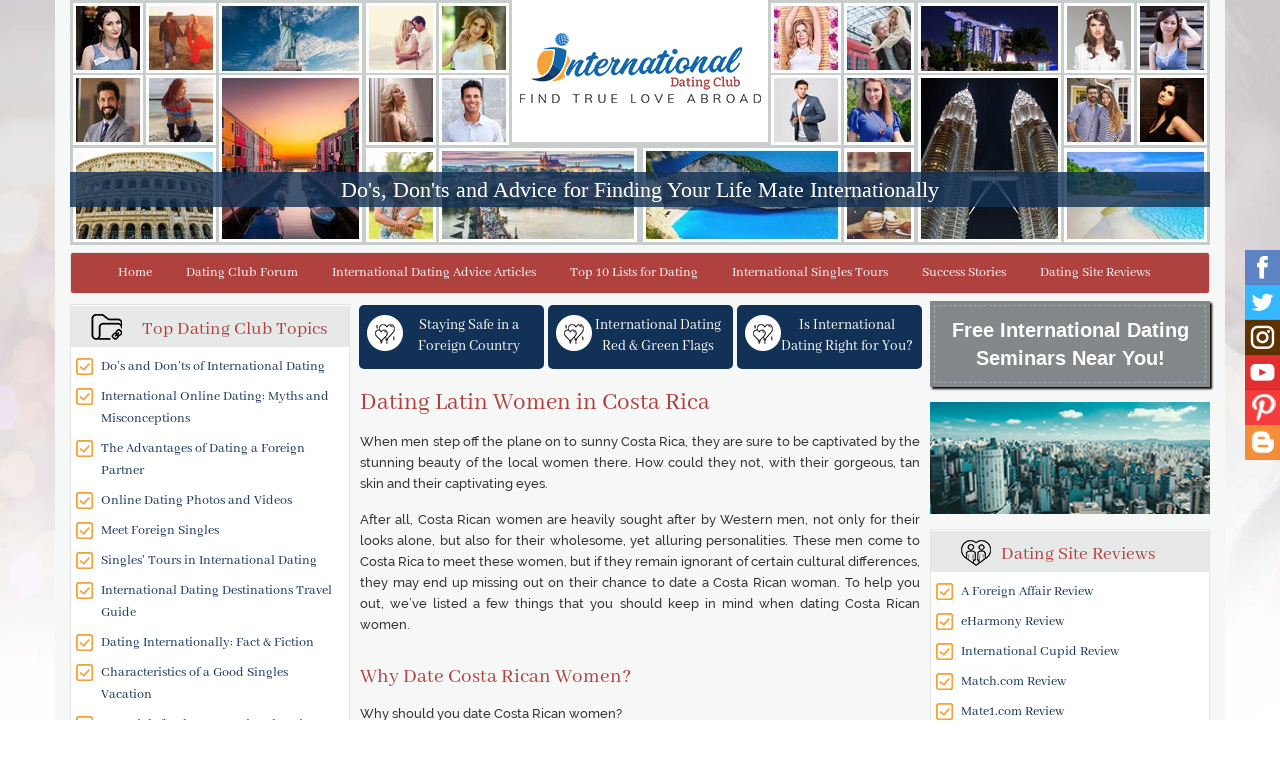

--- FILE ---
content_type: text/html
request_url: https://internationaldatingclub.com/dating-101-by-country/dating-latin-women-in-costa-rica.html
body_size: 8407
content:
<!DOCTYPE html>
<html lang="en">
  <head>
    <meta charset="utf-8">
    <meta name="viewport" content="width=device-width, initial-scale=1, shrink-to-fit=no">
    <meta name="robot" content="index, follow">
    <meta http-equiv="Content-Language" content="en" />
    <title>Dating 101 |Dating Latin Women in Costa Rica</title>
    <meta name="description" content="Dating women in Costa Rica can be both wild and confusing. Here are some tips to keep in mind when dating a Costa Rican woman.">
    <meta name="keywords" content="dating women in Costa Rica, dating women, international dating, dating Latin women, dating Ticas, Costa Rican women, foreign dating, Latin women, tips for dating">
    <meta name="author" content="International Dating Club">
    
          <link rel="shortcut icon" href="/favicon.ico" type="image/x-icon" />
    <link rel="stylesheet" href="/ssi/style.css" />
    <link rel="stylesheet" href="/ssi/profile-styles.css" />
    <link rel="stylesheet" href="/ssi/review-styles.css" />

    <script defer src="/jscripts/lp_track.min.js" async></script>

    <!-- Global site tag (gtag.js) - Google Analytics -->
    <script async src="https://www.googletagmanager.com/gtag/js?id=UA-109136063-1"></script>
    <script>
      window.dataLayer = window.dataLayer || [];
      function gtag(){dataLayer.push(arguments);}
      gtag('js', new Date());

      gtag('config', 'UA-109136063-1');
    </script>

    <!-- Google tag (gtag.js) GA4 -->
    <script async src="https://www.googletagmanager.com/gtag/js?id=G-49QJ2P91KN"></script>
    <script>
      window.dataLayer = window.dataLayer || [];
      function gtag(){dataLayer.push(arguments);}
      gtag('js', new Date());

      gtag('config', 'G-49QJ2P91KN');
    </script>


  </head>
  
  <body>
   
    <div class="container content-bg">

<!-- Start Header Area -->
      <header>
        <div class="container header-area">
          <div class="row">
            <div class="logo"> 
              <a href="http://www.internationaldatingclub.com"><img src="/img/international-dating-club-logo.jpg" border="0" alt="International Dating Club | Logo" class="img-responsive center-block" /></a>
            </div>
          </div>
          <!-- Start header caption -->
          <div class="row">
            <div class="header-caption">
              <p>Do's, Don'ts and Advice for Finding Your Life Mate Internationally</p>
            </div>
          </div><!-- End Header Caption -->
        </div>

        <!-- Start Navigation Area -->
        <div class="container main-nav">

          <!-- Static navbar -->
            <nav class="navbar navbar-default">
              <div class="container-fluid">
                <div class="navbar-header">
                  <button type="button" class="navbar-toggle collapsed" data-toggle="collapse" data-target="#navbar" aria-expanded="false" aria-controls="navbar">
                    <span class="sr-only">Toggle navigation</span>
                    <span class="icon-bar"></span>
                    <span class="icon-bar"></span>
                    <span class="icon-bar"></span>
                  </button>
                </div>
                <div id="navbar" class="navbar-collapse collapse">
                  <ul class="nav navbar-nav">
                    <li><a href="/">Home</a></li>
                    <li><a href="http://forum.internationaldatingclub.com/" target="_blank">Dating Club Forum</a></li>
                    <li><a href="/international-dating-advice-articles">International Dating Advice Articles</a></li>
                    <li><a href="/top-10-lists-for-dating">Top 10 Lists for Dating</a></li>
                    <li><a href="/international-singles-tours.html">International Singles Tours</a></li>
                    <li><a href="/success-stories.html">Success Stories</a></li>
                    <li><a href="/dating-site-reviews">Dating Site Reviews</a></li>
                  </ul>
                </div><!--/.nav-collapse -->
              </div><!--/.container-fluid -->
            </nav>
        </div><!-- End Navigation Area -->

        <!-- Start Header Social Media -->
        <div class="header-social-media">
          <ul>
          <li><a href="https://www.facebook.com/International-Dating-Club-131967620770839/" target="_blank"><img src="/img/international-dating-club-header-fb-icon.jpg" alt="International Dating Club | Facebook Page" /> Facebook</a></li>
          <li><a href="https://twitter.com/intldatingclub1/" target="_blank"><img src="/img/international-dating-club-header-twitter-icon.jpg" alt="International Dating Club | Twitter Page" /> Twitter</a></li>
          <li><a href="https://www.instagram.com/internationaldatingclub/" target="_blank"><img src="/img/international-dating-club-header-instagram-icon.jpg" alt="International Dating Club | Instagram Page" /> Instagram</a></li>
          <li><a href="https://www.youtube.com/channel/UCHKj6VGpqmrTz6cOY0IS15g" target="_blank"><img src="/img/international-dating-club-header-youtube-icon.jpg" alt="International Dating Club | Youtube Page" /> Youtube</a></li>
          <li><a href="https://co.pinterest.com/internationaldatingclub/" target="_blank"><img src="/img/international-dating-club-header-pinterest-icon.png" alt="International Dating Club | Pinterest Page"> Pinterest</a></li>
          <li><a href="http://internationaldatingclub.blogspot.com/" target="_blank"><img src="/img/international-dating-club-header-blogspot.jpg" alt="International Dating Club | Blogspot Page"> Blogspot</a></li>
          </ul>
        </div><!-- End header social media -->

      </header>
      <!-- End Header Area -->

      <!-- Start Main Content Area -->
      <div class="container main-content-area">
        <div class="row wrapper">
          <div class="col-lg-3 col-md-3 side-left">
            
            <!-- Start Left Sidebar1 -->
            <div class="left-sidebar">
              <h3>Top Dating Club Topics</h3>

              <ul>
                      <li><a href="/top-dating-club-topics/foreign-dating-101-dos-and-donts.html">Do’s and Don’ts of International Dating</a></li>
                      <li><a href="/top-dating-club-topics/misconceptions-international-online-dating.html">International Online Dating: Myths and Misconceptions</a></li>
                      <li><a href="/top-dating-club-topics/advantages-dating-foreign-partner.html">The Advantages of Dating a Foreign Partner</a></li>
                      <li><a href="/top-dating-club-topics/photo-videos.html">Online Dating Photos and Videos</a></li>
                      <li><a href="/top-dating-club-topics/personals.html">Meet Foreign Singles</a></li>
                      <li><a href="/top-dating-club-topics/singles-tours.html">Singles' Tours in International Dating</a></li>
                      <li><a href="/top-dating-club-topics/top-dating-club-topics-travel-guide.html">International Dating Destinations Travel Guide</a></li>
                      <li><a href="/top-dating-club-topics/dating-internationally-fact-and-fiction.html">Dating Internationally: Fact &amp; Fiction</a></li>
                      <li><a href="/top-dating-club-topics/characteristics-of-a-good-singles-vacation.html">Characteristics of a Good Singles Vacation</a></li>
                      <li><a href="/top-dating-club-topics/essentials-for-the-international-dating-traveler.html">Essentials for the International Dating Traveler</a></li>
                      <li><a href="/top-dating-club-topics/how-to-stay-safe-when-traveling-to-a-foreign-country.html">How to Stay Safe When Traveling to A Foreign Country</a></li>
                      <li><a href="/top-dating-club-topics/how-to-act-in-a-foreign-country.html">How To Act in a Foreign Country</a></li>
                      <li><a href="/top-dating-club-topics/your-international-travel-and-dating-budget.html">Your International Travel and Dating Budget</a></li>
                      <li><a href="/top-dating-club-topics/lifestyle-blog.html">Lifestyle Blog with Online Dating Sites Reviews</a></li>
              </ul>
            </div>
            <!-- End Left Sidebar1 -->

            <!-- Start Social Media -->
            <div class="social-media">
              <div class="col-lg-12 col-md-12 text-center">
               <p>Follow us @ : </p>
              </div>
              <div class="col-lg-12 col-md-12 text-center">
                <ul class="list-inline">
                  <li><a target="_blank" href="https://www.facebook.com/International-Dating-Club-131967620770839/"><img src="/img/international-dating-club-fb-icon.jpg" border="0" alt="International Dating Club | Facebook Page" class="img-responsive" /></a></li>
                  <li><a target="_blank" href="https://twitter.com/Interna16008971"><img src="/img/international-dating-club-twitter-icon.jpg" border="0" alt="International Dating Club | Twitter Page" class="img-responsive" /></a></li>
                  <li><a target="_blank" href="https://www.instagram.com/internationaldatingofficial/"><img src="/img/international-dating-club-instagram-icon.jpg" border="0" alt="International Dating Club | Instagram Page" class="img-responsive" /></a></li>
                  <li><a target="_blank" href="https://www.youtube.com/channel/UCHKj6VGpqmrTz6cOY0IS15g"><img src="/img/international-dating-club-youtube-icon.jpg" border="0" alt="International Dating Club | Youtube Page" class="img-responsive" /></a></li>
                  <li><a target="_blank" href="https://co.pinterest.com/internationaldatingclub/"><img src="/img/international-dating-club-pinterest-icon.png" border="0" alt="International Dating Club | Pinterest Page" class="img-responsive" /></a></li>
                  <li><a target="_blank" href="http://internationaldatingclub.blogspot.com/"><img src="/img/international-dating-club-blogspot-icon.jpg" border="0" alt="International Dating Club | Blogspot Page" class="img-responsive" /></a></li>
                </ul>
              </div>
            </div><!-- End Social Media -->

            <!-- Start Left Sidebar2 -->
            <!-- <div class="left-sidebar2 text-center">
              <h3>Date These Women</h3>
              
                <div class="sponsored-content-style">Sponsored Content</div>
                <div align="center">
                  <div class="location-font">From the Ukraine</div>
                  <a href="/brides/profile-346.html">
                  <img src="/brides/photo-346-1.jpg" width="125">
                  </a>
                  <a href="/brides/profile-347.html">
                  <img src="/brides/photo-347-1.jpg" width="125">
                  </a>
                </div>
                <div align="center">
                  <div class="location-font">From Russia</div>
                  <a href="/brides/profile-221.html">
                  <img src="/brides/photo-221-1.jpg" width="125">
                  </a>
                  <a href="/brides/profile-222.html">
                  <img src="/brides/photo-222-1.jpg" width="125">
                  </a>
                </div>
                <div align="center">
                  <div class="location-font">From the Philippines</div>
                  <a href="/brides/profile-631.html">
                  <img src="/brides/photo-631-1.jpg" width="125">
                  </a>
                  <a href="/brides/profile-632.html">
                  <img src="/brides/photo-632-1.jpg" width="125">
                  </a>
                </div>
                <div align="center">
                  <div class="location-font">From Thailand</div>
                  <a href="/brides/profile-621.html">
                  <img src="/brides/photo-621-1.jpg" width="125">
                  </a>
                  <a href="/brides/profile-622.html">
                  <img src="/brides/photo-622-1.jpg" width="125">
                  </a>
                </div>
              
            </div> -->
            <!-- End Left Sidebar2 -->

            <!-- Start Left Sidebar3 -->
            <div class="left-sidebar3">
              <h3>Dating 101 by Country</h3>
              <ul>
                <li><a href="/dating-101-by-country/dating-women-in-ukraine.html">Dating Women in Ukraine</a></li>
                <li><a href="/dating-101-by-country/dating-women-in-russia.html">Dating Women in Russia</a></li>
                <li><a href="/dating-101-by-country/dating-asian-women-in-the-philippines.html">Dating Asian Women in the Philippines</a></li>
                <li><a href="/dating-101-by-country/dating-asian-women-in-china.html">Dating Asian Women in China</a></li>
                <li><a href="/dating-101-by-country/dating-asian-women-in-thailand.html">Dating Asian Women in Thailand</a></li>
                <li><a href="/dating-101-by-country/dating-latin-women-in-colombia.html">Dating Latin Women in Colombia</a></li>
                <li><a href="/dating-101-by-country/dating-latin-women-in-peru.html">Dating Latin Women in Peru</a></li>
                <li><a href="/dating-101-by-country/dating-latin-women-in-costa-rica.html">Dating Latin Women in Costa Rica</a></li>
                <li><a href="/dating-101-by-country/dating-latin-women-in-the-dominican-republic.html">Dating Latin Women in the Dominican Republic</a></li>
             </ul>
            </div>
            <!-- End Left Sidebar3 -->

            <!-- Start Survey Code -->
            <div class="left-survey">
              <script type="text/javascript" src="http://www.easypolls.net/ext/scripts/emPoll.js?c=59be13aee4b0060d7fa8af44"></script><a class="OPP-powered-by" href="http://www.objectplanet.com/opinio/"><div class="undefined">&nbsp;</div></a>
            </div> <!-- End Survey Code -->

          </div>

          <!-- Start of the Content Area -->
          <div class="col-lg-6 col-md-6 page-content">
            
            <!-- Start Content Buttons -->
            <div class="content-btns">
              <div class="cont-btns">
                <a href="/top-dating-club-topics/how-to-stay-safe-when-traveling-to-a-foreign-country.html">Staying Safe in a<span>Foreign Country</span></a>
              </div>
              <div class="cont-btns">
                <a href="/international-dating-red-green-flags.html">International Dating <span>Red &amp; Green Flags</span></a>
              </div>
              <div class="cont-btns">
                <a href="/is-international-dating-right-for-you.html">Is International <span>Dating Right for You?</span></a>
              </div>
            </div>
            
 			
            <!-- End Content Buttons --> 

            <!-- Start Content -->
            <div class="content-area">
              <h1>Dating Latin Women in Costa Rica</h1>

              <p>When men step off the plane on to sunny Costa Rica, they are sure to be captivated by the stunning beauty of the local women there. How could they not, with their gorgeous, tan skin and their captivating eyes.</p>
              
              <p>After all, Costa Rican women are heavily sought after by Western men, not only for their looks alone, but also for their wholesome, yet alluring personalities. These men come to Costa Rica to meet these women, but if they remain ignorant of certain cultural differences, they may end up missing out on their chance to date a Costa Rican woman. To help you out, we’ve listed a few things that you should keep in mind when dating Costa Rican women.</p>

              <h2>Why Date Costa Rican Women?</h2>

              <p>Why should you date Costa Rican women?</p>

              <p>The answer to this lies within the question itself. Costa Rican women are some of the most passionate and loving women you will ever have the good fortune to meet. The perfect combination between sensual and sweet, you will never be left wanting for anything else if you’re with a Costa Rican woman.</p>
              
              <p>Friendly to a fault, they will greet you with a sweet kiss and make you feel as though you are the most important person in the entire world. But tread carefully, these women are shameless flirts, looking to have the time of their lives with the right guy. It is difficult to tell if you have the full attention of a tica as they approach life with a kind of careless joy, looking to be friends and fall in love with everyone they meet.</p>
              
              <p>However, if a Costa Rican woman chooses you to be her partner in life, there is no end to the amount of fun and laughter you will have with her by your side. Never try to anger a Costa Rican woman, because as passionate as they are, once that passion turns to anger, there is no force on earth as fearsome as a wronged tica.</p>
              
              <p>With their fiery personalities and their traffic-stopping looks, Costa Rican women are an eclectic mix of everything you could ever want in a woman. They will constantly push you to be a better version of herself, and will be a perfect friend, lover, and partner for you. </p>

              <h2>General Etiquette When Dating a Costa Rican Woman</h2>

              <p><strong>Don’t assume that just because you’re a gringo, that Costa Rican women will be all over you</strong>. Costa Rican women are very proud, and are not going to be so easily impressed with you just because you’re white and have money. They have been experiencing the comings and goings of <em>gringos</em> in their country for many years now. It’s going to take a lot more than that to impress a <em>tica</em>.</p>

              <p><strong>Costa Rican women are natural flirts, just because she’s being nice to you doesn’t mean she’s interested.</strong> Costa Rican are very friendly by nature, whether friend or stranger, they will never hesitate to take a minute to talk. They also love to smile and laugh a lot, so it’s easy to feel like you’re the most important person in the world when you’re talking to a Costa Rican women. However, don’t get any ideas, because to Costa Rican women, flirting is like second nature to them.</p>

              <p><strong>Don’t be afraid to tell her how wonderful her country is.</strong> Costa Ricans are a proud people, and they have every right to be. From the many activities available to the beautiful sights that the country has to offer, there is no shortage of things to be proud of in the country of Costa Rica.</p>
              
              <p>If you don’t have any ideas of what to do, don’t hesitate to ask your Costa Rican date for some suggestions. They’ll be more than happy to show you the sights and suggest some fun activities you can do while you’re in town. They’ll love to show off their country to you, and they’ll know all the best places to have fun.</p>

              <p><strong>Family is very important to her.</strong> Never assume that a Costa Rican woman will pick you over her family. The old adage, “blood is thicker than water” is very much in play in Costa Rica. Even if she gets in a fight with her family, you must never speak ill of them, and never take sides. No matter what the falling out is, at the end of the day, Costa Rican women will love their families above all else. ,</p>

              <p><strong>Respect Costa Rica’s traditional nature.</strong> Costa Ricans in general are very traditional. This means that even if your Costa Rican date is very liberal and outgoing, at heart, she is still a very traditional woman. She is most likely still living with her parents, and will continue to do so until she is married.</p>

              <p>There are a lot of family events that are to be celebrated, and if you end up getting invited to one, don’t even think about refusing. Being accepted into the family fold of a Costa Rican woman is one of the key steps to winning a tica’s heart.</p>

              <p><strong>Expect your date to be at least half an hour late.</strong> Costa Ricans are very relaxed in nature, and this shows whenever they make plans to meet up and hang out with friends and dates. When making plans with your Costa Rican date, expect her to show up half an hour later than expected.</p>

              <p>If you really need her to come on time, tell her to show up half an hour before the intended time to guarantee that she shows up on time.</p>

              <p><strong>She might say yes when she actually means no.</strong> Because of their flirtatious nature, Costa Rican women tend to attract all types, and this results in a lot of unwanted attention at times. But because of their friendly nature, she cannot say no to this attention.</p> 

              <p>So if you ask a Costa Rican woman out on a date or her number, she will always say yes and give her number, but she might not always follow through. You may end up waiting at the bar for hours, with no sign of your date, or end up with a dead number.</p>

              <p><strong>Costa Rican women love compliments.</strong> Costa Rican women know that they’re gorgeous, and they love being reminded of that fact. It’s very unlike the Western world where complimenting a woman can be taken as an insult or a sign of harassment. Costa Rican women love getting compliments and they love giving compliments in return. </p>

              <h2>Impress Your Costa Rican Date</h2>

              <p><strong>Men make the first move.</strong> Costa Rica is still a male dominated society. This means that when it comes to dates, men are expected to ask the women out. Costa Rica is a land where chivalry is not dead, where men are expected to treat women as best as they can. This includes carrying the women’s heavy items, and walking her on the safe side of the street. </p>
              
              <p>Men are expected to be the pillar of support for the women, so if you’re going to be dating a Costa Rican woman, be prepared to take the lead. This does not mean that Costa Rican women are weak, it just means that they prefer that men to be more manly, and one of the characteristics of a manly man is the ability to take the lead in a situation. Never assume that a Costa Rican woman is weak, in fact, they are some of the proudest and headstrong women you’ll ever meet. </p>

              <p><strong>Physical affection is great, in fact, it’s practically a requirement.</strong> Costa Rican women don’t really believe in material objects as an expression of affection. They believe that actions speak louder than any other form of expression of love.</p> 
              
              <p>Public displays of affection, such as hand holding, kissing in public, and hugging are fairly commonplace in Costa Rica. So if you want to show your girl how much you care about her, don’t be afraid to show it, even in public.</p> 
              
              <p><strong>Love her cooking.</strong> Costa Rica is home to hundreds of local dishes and recipes. If a Costa Rican woman offers to cook for you, as much as possible, never turn down her invitation. Her cooking is a culmination of years of women passing down the family recipes to the next generation. If you insult her cooking, you are insulting her family and the heritage that they have kept alive for years.</p>

              <p><strong>Learn some Spanish.</strong> Learn her language! You cannot expect to woo a woman in her home country without putting in the effort to communicate with her in her mother tongue. You might worry about sounding odd and butchering the accent, but trust me, your Costa Rican girl will love the effort you put in. </p>
              
              <p>Remember what we said about actions speaking louder than any other form of affection in Costa Rica? Nothing says effort like learning her language despite having difficulty with it.</p>
              
              <p>Have you had any experience in dating a Costa Rican woman? What was your experience like? Comment below to share your stories with us, and while you’re at it, take a look at our <a href="/international-dating-advice-articles/">International Dating Advice Articles</a> pages for more articles like this.</p>

            </div>
            <!-- End Content -->





<script type="application/ld+json">
{
  "@context": "https://schema.org/",
  "@type": "BlogPosting",
  "mainEntityOfPage": {
    "@type": "WebPage",
    "@id": "https://internationaldatingclub.com/dating-101-by-country/dating-latin-women-in-costa-rica.html"
  },
  "headline": "Dating Latin Women in Costa Rica",
  "description": "When men step off the plane on to sunny Costa Rica, they are sure to be captivated by the stunning beauty of the local women there. How could they not, with their gorgeous, tan skin and their captivating eyes.  After all, Costa Rican women are heavily sought after by Western men, not only for their looks alone, but also for their wholesome, yet alluring personalities. These men come to Costa Rica to meet these women, but if they remain ignorant of certain cultural differences, they may end up missing out on their chance to date a Costa Rican woman. To help you out, we’ve listed a few things that you should keep in mind when dating Costa Rican women.",
  "author": {
    "@type": "Organization",
    "name": "internationaldatingclub"
  },
  "publisher": {
    "@type": "Organization",
    "name": "internationaldatingclub",
    "logo": {
      "@type": "ImageObject",
      "url": "https://internationaldatingclub.com/img/international-dating-club-logo.jpg"
    }
  }
}
</script>





          
</div>
          <!-- End of the Content Area -->

          
<!-- Start Right Sidebar -->
          <div class="col-lg-3 col-md-3 right-side">
          
          <!-- <div class="right-sidebar3" style="margin-top:-3px; margin-bottom:8px;">
              <div align="center">
                  <p class="sponsored-content-style">Sponsored Content</p>
                  <div class="location-font">Would You Date These Women?</div>
                  <a href="/brides/profile-11.html">
                  <img src="/brides/photo-11-1.jpg" width="125">
                  </a>
                  <a href="/brides/profile-12.html">
                  <img src="/brides/photo-12-1.jpg" width="125">
                  </a>
                </div>
            </div> -->



           

             <div class="footer-seminar">
              <a href="/seminar/seminar.html">Free International Dating Seminars Near You!</a>
            </div>
            
            <div class="right-img">
              <img src="/img/international-dating-club-right-img.jpg" border="0" alt="International Dating Club | Right Image" class="img-responsive" />
            </div>

            <!-- Start Right Sidebar Menu -->
            <div class="right-sidebar">
              <h3>Dating Site Reviews</h3>
              <ul>
                <li><a href="/dating-site-reviews/a-foreign-affair-review.html">A Foreign Affair Review</a></li>
                <li><a href="/dating-site-reviews/eharmony-review.html">eHarmony Review</a></li>
                <li><a href="/dating-site-reviews/international-cupid-review.html">International Cupid Review</a></li>
                <li><a href="/dating-site-reviews/match-review.html">Match.com Review </a></li>
                <li><a href="/dating-site-reviews/mate1-review.html">Mate1.com Review</a></li>
              </ul>
            </div>
            <!-- End Right Sidebar Menu -->

            <!-- Start Right Sidebar Menu2 -->
            <div class="right-sidebar2">
              <h3>Top International Dating Sites</h3>
              <ul>
                <li><a href="/top-10-lists-for-dating/top-10-lists-for-dating-younger-women.html">Top 10 Rules for Dating Younger Women</a></li>
                <li><a href="/top-10-lists-for-dating/top-10-best-online-dating-sites-for-lgbt-singles.html">Top 10 Best Online Dating Sites for LGBT Singles</a></li>
                <li><a href="/top-10-lists-for-dating/top-10-dating-applications.html">Top 10 Dating Applications</a></li>
                <li><a href="/top-10-lists-for-dating/top-10-dating-sites-for-millennials.html">Top 10 Dating Sites for Millennials</a></li>
                <li><a href="/top-10-lists-for-dating/top-10-international-dating-sites-for-singles-above-30.html">Top 10 International Dating Sites for Singles Above 30</a></li>
                <li><a href="/top-10-lists-for-dating/top-10-international-travel-dating-sites.html">Top 10 International Travel Dating Sites</a></li>
                <li><a href="/top-10-lists-for-dating/top-10-international-dating-sites-for-single-parents.html">Top 10 International Dating Sites for Single Parents </a></li>
              </ul>
            </div>
            <!-- End Right Sidebar Menu2-->

            <!-- Start Right Sidebar images -->
            <!-- <div class="right-sidebar3">
              <h3>Date These Women</h3>
              
                <div class="sponsored-content-style">Sponsored Content</div>
                <div align="center">
                  <div class="location-font">From the Ukraine</div>
                  <a href="/brides/profile-350.html">
                  <img src="/brides/photo-350-1.jpg" width="125">
                  </a>
                  <a href="/brides/profile-351.html">
                  <img src="/brides/photo-351-1.jpg" width="125">
                  </a>
                </div>
                <div align="center">
                  <div class="location-font">From China</div>
                  <a href="/brides/profile-1340.html">
                  <img src="/brides/photo-1340-1.jpg" width="125">
                  </a>
                  <a href="/brides/profile-1341.html">
                  <img src="/brides/photo-1341-1.jpg" width="125">
                  </a>
                </div>
                <div align="center">
                  <div class="location-font">From Colombia</div>
                  <a href="/brides/profile-760.html">
                  <img src="/brides/photo-760-1.jpg" width="125">
                  </a>
                  <a href="/brides/profile-920.html">
                  <img src="/brides/photo-920-1.jpg" width="125">
                  </a>
                </div>
                <div align="center">
                  <div class="location-font">From Costa Rica</div>
                  <a href="/brides/profile-700.html">
                  <img src="/brides/photo-700-1.jpg" width="125">
                  </a>
                  <a href="/brides/profile-701.html">
                  <img src="/brides/photo-701-1.jpg" width="125">
                  </a>
                </div>
            </div> -->
            <!-- End Right Sidebar images -->

          </div>
          <!-- End Right Sidebar -->

        </div>
      </div>
      <!-- Main Content Area -->
    
    </div>

    <!-- Start Footer Area -->
    <footer class="container-fluid footer-bg">
      <div class="container footer-content">
        <div class="row">
          <ul class="list-inline">
      			<li><a href="/">Home</a></li>
      			<li><a href="http://forum.internationaldatingclub.com/" target="_blank">Dating Club Forum</a></li>
      			<li><a href="/international-dating-advice-articles/">International Dating Advice Articles</a></li>
      			<li><a href="/top-10-lists-for-dating/">Top 10 Lists for Dating</a></li>
      			<li><a href="/international-singles-tours.html">International Singles Tours</a></li>
            <li><a href="/success-stories.html">Success Stories</a></li>
      			<li><a href="/dating-site-reviews/">Dating Site Reviews</a></li>           
    		  </ul>
          <p>&copy; Copyright - All Right Reserved | <a href="/" class="footer-domain">International Dating Club</a></p>
        </div>
      </div>
    </footer>
    <!--end Footer Area -->




<!-- Organization Schema -->
<script type="application/ld+json">
{
  "@context": "https://schema.org",
  "@type": "Organization",
  "name": "internationaldatingclub",
  "alternateName": "International Dating Club",
  "url": "https://internationaldatingclub.com/",
  "logo": "https://internationaldatingclub.com/img/international-dating-club-logo.jpg",
  "sameAs": [
    "https://www.facebook.com/International-Dating-Club-131967620770839",
    "https://twitter.com/intldatingclub1/",
    "https://www.instagram.com/internationaldatingclub/",
    "https://www.youtube.com/channel/UCHKj6VGpqmrTz6cOY0IS15g",
    "https://www.linkedin.com/company/international-dating-club/"
  ]
}
</script>




  <!-- Structure JavaScript
    ================================================== -->
    <!-- Placed at the end of the document so the pages load faster -->
    <script src="/jscripts/jquery.min.js"></script>
    <!-- navigation fixed on the top -->
    <script src="/jscripts/nav-fix.js"></script>
    <!-- video modal view -->
    <script src="/jscripts/lity.js"></script>
    <script src="/jscripts/structure.min.js"></script>
    <script src="/jscripts/pagination.js"></script>

    <script>
      $(document).ready(function(){
  
            var mc = {
              '0-1.4'     : 'red',
              '1.5-2.4'    : 'orange',
              '2.5-3.4'   : 'yellow',
              '3.5-4.4'   : 'cyan',
              '4.5-10'   : 'green'
            };
            
          function between(x, min, max) {
            return x >= min && x <= max;
          }
            

            
            var dc;
            var first; 
            var second;
            var th;
            
            $('h4').each(function(index){
              
              th = $(this);
              
              dc = parseInt($(this).attr('data-color'),10);
              
              
                $.each(mc, function(name, value){
                  
                  
                  first = parseInt(name.split('-')[0],10);
                  second = parseInt(name.split('-')[1],10);
                  
                  console.log(between(dc, first, second));
                  
                  if( between(dc, first, second) ){
                    th.addClass(value);
                  }

              
              
                });
              
            });
          });
    </script>
    
  </body>
</html>

--- FILE ---
content_type: text/css
request_url: https://internationaldatingclub.com/ssi/profile-styles.css
body_size: 456
content:

h1.profile {
	font-size:24px;
}

h2.profilesub {
	font-size:22px;
 }

div.col-profile {
    padding-right: 15px;
    padding-left: 15px;
    width: 560px;
	float:left;
}

p.profilenote {
	font-size:12px;
	color:#999;
	text-align:center;
 }

div.profdata {
	font-size:13px;
	line-height: 21px;
	overflow:auto;
 }

div.profdescription {
	font-size:16px;
	line-height: 20px;
	margin-top:15px;
  
}

img.imgProfile {
	margin-right: 10px;
	border: 1px solid #123156;
	width: 300px;
 }

img.morewomen {
	float:left;
	margin:5px;
	width: 85px;
}

div.profileButton {
	margin-top: 25px;
	border: 1px solid #000;
	background-color: #123156;
	border-radius: 8px;
	color: #fff;
	font-size:18px;
	font-weight:bold;
	text-decoration:none;
	text-align:center;
	padding: 8px;
}

a.profButtonLink {
	text-decoration:none;
 }
 
div.profileButton:hover {
    background: #123156; 
    background: -webkit-linear-gradient(#123156, #357acb); 
    background: -o-linear-gradient(#123156, #357acb); 
    background: -moz-linear-gradient(#123156, #357acb);
    background: linear-gradient(#123156, #357acb); 
	text-decoration:none;
}

--- FILE ---
content_type: text/css
request_url: https://internationaldatingclub.com/ssi/review-styles.css
body_size: 2660
content:
/* Start Review Style */

.review-header {
	background: #fff;
    padding: 5px 10px 5px 10px;
    border-radius: 3px;
    box-shadow: 0px 0px 1px #aba7a7
}
.review-banner {

}
.review-banner .col-lg-8 {
	padding: 0;
}
.review-banner .col-lg-8 img {
	max-width: 360px;
}
.review-rating-box {
    background: #f5a23a;
    padding: 5px;
    text-align: center;
    border-radius: 3px;
}
.review-rating-box .review-rating {
    margin: 5px 15px;
    background: #fff;
}
.review-rating-box .review-rating h4 {
	font-family: 'Abhaya-Libre';
    font-weight: bold;
    font-size: 52px;
    margin: 0;
    color: #00aeef;
}
.review-rating-box .review-rating img {
	margin: -7px 0 0;
}
.review-rating-box p {
    padding: 0;
    color: #fff;
    margin: 0;
}
.review-rating-box h3 {
    font-family: 'Abhaya-Libre';
    color: #fff;
    font-size: 20px;
    margin: 0;
}

/* Start of Review Navigation Area */

.review-navigation-area {
	margin: 10px 0 0 !important;
}
.review-navigation-area .col-lg-3 {
	padding: 0;
}
.review-submit-btn {
    background: #123156;
    display: block;
    line-height: 38px;
    text-align: center;
    color: #fff;
    border-radius: 3px;
    position: relative;
    padding: 0 0 0 27px;
    font-size: 13px;
}
.review-submit-btn:before {
	content: url(/img/international-dating-club-review-submit-bef.png);
	position: absolute;
	left: 8px;
    top: 4px;
}
.review-submit-btn:hover {
	color: #fff;
	text-decoration: none;
}

.review-nav {
    padding: 0;
    background: #fff;
    border-radius: 3px;
    box-shadow: 0px 0px 1px #aba7a7;
}
.review-nav .list-inline {
    margin: 0;
    text-align: center;
}
.review-nav .list-inline li {
    padding: 0;
    position: relative;
}
.review-nav .list-inline li a {
    display: block;
    font-size: 12px;
    line-height: 38px;
    padding: 0 8px;
    color: #333333;
}
.review-nav .list-inline li:first-child a:before {
    content: url(/img/international-dating-club-review-read-review-icon.png);
    position: relative;
    left: -5px;
    top: 1px;
}
.review-nav .list-inline li:nth-child(2) a:before {
    content: url(/img/international-dating-club-review-ask-question-icon.png);
    position: relative;
    left: -5px;
    top: 1px;
}
.review-nav .list-inline li:nth-child(3) a:before {
    content: url(/img/international-dating-club-review-share-icon.png);
    position: relative;
    left: -5px;
    top: 1px;
}
.review-nav .list-inline li:nth-child(4) a:before {
    content: url(/img/international-dating-club-review-photos-icon.png);
    position: relative;
    left: -5px;
    top: 1px;
}
.review-nav .list-inline li:last-child a:before {
    content: url(/img/international-dating-club-review-visit-icon.png);
    position: relative;
    left: -5px;
    top: 1px;
}
/* End of Review Navigation Area */

/* Start of Total Review Area */

.review-total-review {
    background: #fff;
    box-shadow: 0px 0px 1px #aba7a7;
    margin: 10px 0 0;
    float: right;
    padding: 0px 5px 5px 5px;
    border-radius: 3px;
}
.review-total-review p {
    text-align: center;
    margin: 0;
    font-weight: bold;
    font-size: 15px;
}

/* End of Total Review Area */

/* Start Review Summary Area */

.review-header-h2 {
    color: #292929 !important;
    font-size: 18px !important;
    font-weight: bold;
    font-family: 'Raleway-Medium' !important;
}

.review-summary {
    background: #fff;
    border-radius: 3px;
    box-shadow: 0px 0px 1px #aba7a7;
    padding: 10px 0 10px 0;
}
.overall-ratings-summary {

}
.overall-ratings-summary h4 {
	font-size: 14px;
}
.star-ratings {
    margin: -5px;
    padding: 0;
}
.star-ratings-box {
	display: inline-block;
    vertical-align: middle;
}
.star-ratings-box p {
	font-size: 11px;
}
.rating-box1 {
	width: 42px;
}
.rating-box1 p {

}
.rating-box2 {
	width: 123px;
}
.rating-box2 .progress {
	margin-bottom: 0px;
}
.rating-box2 .progress .progress-bar {
    background-image: none;
}
.rating-box3 {
	width: 30px;
}
.rating-box3 p {

}

/* End Review Summary Area */

/* Start Itemized Ratings Summary */

.itemized-ratings-summary {
	padding: 0;
}
.itemized-ratings-summary h4 {
    font-size: 14px;
}
.ratings-summary {

}
.ratings-summary-box {
    display: inline-block;
}
.ratings-summary-box p {
	font-size: 11px;
}
.summary-box1 {
    width: 130px;
    text-align: right;
}
.summary-box2 {
	width: 80px;
}
.summary-box3 {
	width: 100px;
}

/* End Itemized Ratings Summary */

/* Start Search Review */

.search-review {
    margin: 30px 0 0;
    min-height: 50px;
}
.search-review .col-lg-4 {
	padding: 0;
}
.search-review .col-lg-4 h2 {
	margin: 0;
	padding: 10px 0 0;
}
.review-search-box {
	padding: 0;
	position: relative;
}
.review-search-box .form-control {
	position: relative;
	border-radius: 14px;
}
.review-search-box:after {
	content: url(/img/international-dating-club-review-search-icon.png);
	position: absolute;
	right: 15px;
    top: 7px;
}


/* End Search Review */

/* Start Review Content */

.review-divider {
    border: 1px solid #d7d7d7;
    display: block;
    margin: 10px 0 0;
}

.review-contents {
}


.review-sort {
    min-height: 50px;
    margin: 10px 0 0;
}
.review-sort .col-lg-8 {
    padding: 0;
}

.review-sort p {
    padding: 2px 10px 0 0px;
}
.review-sort .col-lg-4 {
    padding: 0;
}
.review-sort .form-control {
    padding: 6px 0 7px 5px;
    height: 27px;
    font-size: 12px;
}

.review-profile-area {
    padding: 10px 0 0 30px;
}
.review-profile-area img {
    max-width: 100px;
}
.review-profile-area h3 {
	color: #0e74c1;
    font-size: 13px;
    font-weight: bold;
}
.review-profile-area ul {
    margin: 0;
    padding: 0 0 0 5px;
    list-style: none;
}
.review-profile-area ul li {
	position: relative;
	margin: 10px 0 0;
}
.review-profile-area ul li:first-child:before {
	content: url(/img/international-dating-club-profile-icon1.png);
	position: absolute;
	left: -20px;
    top: 4px;
}
.review-profile-area ul li:last-child:before {
	content: url(/img/international-dating-club-profile-icon2.png);
	position: absolute;
	left: -20px;
    top: 4px;
}


.review-content-area {
    padding: 10px 0 0;
}
.review-content-box {
    min-height: 310px;
    border-bottom: 1px solid #bababa;
}
.review-content-header-part {
	margin-bottom: 15px;
}
.review-content-header-part a {
	display: block;
    font-size: 24px;
    color: #af413f;
    font-family: 'Abhaya-Libre';
}
.review-content-header-part img {
	
}
.review-content-header-part span {
	color: #bababa;
    font-size: 12px;
    font-style: italic;
}



/* End Review Content */

/* End Review Style */

/* Pagination */

.pagination>.active>a, .pagination>.active>a:focus, .pagination>.active>a:hover, .pagination>.active>span, .pagination>.active>span:focus, .pagination>.active>span:hover {
    z-index: 3;
    color: #fff;
    cursor: default;
    background-color: #af413f;
    border-color: #af413f;
}

.pagination>li>a, .pagination>li>span {
    position: relative;
    float: left;
    padding: 0px 12px;
    margin-left: -1px;
    line-height: 1.42857143;
    color: #20646d;
    text-decoration: none;
    background-color: #fff;
    border: 1px solid #ddd;
    border-radius: 0px;
}

/* End of Pagination */

/* Rating Color */

.red {
    color: #ff0000;
}
.orange {
    color: #ffa500;
}

.yellow {
    color: #fff200;
}

.cyan {
    color: #00aeef;
}

.green {
    color: #00ff00;
}


/* End Rating Color */













/* start signup */


.review-signup-form {
    padding: 0;
    margin: 15px auto;
}

.review-signup-continue-fb {
    border: 1px solid #dedede;
    border-radius: 4px;
    margin-bottom: 15px;
}

.review-signup-continue-fb p {
    font-size: 10px;
     display: inline;
}

.review-signup-textboxes {
    border: 1px solid #dedede;
    border-radius: 4px;
    padding-bottom: 5px;
}
.review-signup-textboxes span {
    font-size: 10px;
    padding-left: 11px;
    color: #ff0000;
}

.review-signup-textboxes .form-group .form-control {
    width: 96%;
    margin: 0 auto;
    font-size: 12px;
    font-style: italic;
    margin-top: 7px;
}

.review-signup-textboxes .form-group .form-control:first-child {
    margin-top: 10px;
}

.review-signup-textboxes p {
    font-size: 10px;
    margin-left: 8px;
    display: inline-block;
}

.createprofilebutton {
    background-color: #123156;
    color: #fff;
    font-size: 10px;
    padding: 8px 5px 8px 5px;
    border-radius: 4px;
    display: inline-block;
}

.createprofilebutton:hover {
    color: #fff;
    text-decoration: none;
}

.content-area .review-signup-registered {
    border: 1px solid #dedede;
    border-radius: 4px;
    margin: 15px auto;
}

.content-area .review-signup-registered {
    padding-bottom: 7px;
    max-width: 180px;
    float: right;
    background-color: white;
}

.content-area .review-signup-registered p:first-child {
    font-size: 13px;
    font-weight: bold;
    margin-top: 20px;
    margin-bottom: 40px;
}

.content-area .review-signup-registered p:last-child {
    font-size: 12px;
    color: #616161;
    margin-top: 35px;
}

.content-area .review-signup-registered a {
    color: #fff;
    background-color: #af413f;
    padding: 18px;
    border-radius: 4px;
}

/* end signup */


/* Start Search Review */

.search-header {
    border-bottom: 1px solid #cfcfcf;
    padding: 0px 0px 15px 0px;
    margin-bottom: 5px !important;
}
.search-result {

}
.search-result p {
    color: #333333;
    font-size: 13px;
    font-weight: bold;
}
.search-category {
    padding: 0;
}
.search-category .search-site-category {
    padding: 0;
    text-align: right;

}
.search-category .search-site-category p {
    font-weight: bold;
    font-size: 14px;
}
.search-category .search-site-category-options .form-control {
    height: 28px;
    border: 1px solid #e5e5e5;
    font-size: 11px;
    font-style: italic;
    color: #919191;
}
.search-sort-by {
    padding: 0;
    text-align: right;
}
.search-sort-by p {
    font-weight: bold;
    font-size: 14px;
}
.search-sort-by-options .form-control {
    height: 28px;
    border: 1px solid #e5e5e5;
    font-size: 11px;
    font-style: italic;
    color: #919191; 
}

.search-content-area {
    background: #fff;
    box-shadow: 0px 0px 1px #aba7a7;
    padding: 20px 0 10px 0;
}
.search-content-box {
    padding: 10px 0 0;
    min-height: 150px;
    margin: 0 0 20px 0;
}
.search-img {

}
.search-img img {

}
.search-content {

}
.search-content h2 {
    margin: 0;
    font-weight: bold;
    font-size: 14px;
    color: #123156;
    font-family: 'Raleway-Medium';
}
.search-content img {

}
.search-content span {
    color: #b3b3b3;
    font-size: 11px;
    font-style: italic;
}
.search-content h5 {
    color: #b3b3b3;
    font-size: 11px;
}
.search-content a {
    float: right;
    margin: -60px 0 0;
    display: block;
    text-align: center;
    width: 125px;
    line-height: 34px;
    background: #ececec;
    font-size: 13px;
    color: #4f4f4f;
    border-radius: 3px;
}
.search-content p {

}


/* End search Review */





/* start submit-review */


.submit-review-form {
    background-color: #fff;
    border: 1px solid #dedede;
    border-radius: 4px;
    padding-bottom: 15px;
    margin-bottom: 10px;
}

.submit-row1 {
    margin: 15px auto;
    border-bottom: 1px solid #dedede;
    padding-bottom: 15px;
}

.submit-row1 h4 {
    display: inline;
    margin-left: 10px;
    color: #123156;
    font-weight: bold;
}

.submit-row1 a {
    float: right;
    margin: 28px auto;
}

.submit-row2 {
    border-bottom: 1px solid #dedede;
    padding-bottom: 40px;
}

.submit-row2 h6 {
    font-weight: bold;
    font-size: 14px;
}

.submit-row2 p {
    font-size: 11px;
    color: #848484;
    font-style: italic;
    display: inline-block;
    padding-left: 10px;
    margin: 0;

}

.submit-row2 form {
    margin: 15px auto;
    margin-bottom: 25px;
}

.submit-row2 form .form-group label {
    padding-top: 20px;
}

.submit-row2 form .form-group input {
    margin-top: 5px;
    font-size: 12px;
    font-style: italic;
}

.submit-row2 form .form-group textarea {
    margin-top: 5px;
    font-size: 12px;
    height: 140px;
    font-style: italic;
}

.submit-row2 h6 span {
    font-weight: normal;
}

.submit-ratings {
    margin-bottom: 40px;
}

.submit-ratings p {
    width: 350px;
    font-style: normal;
}

.submit-upload {
    background-image: url('/img/internationaldatingclub-submit-upload.jpg');
    background-position: center;
    background-repeat: no-repeat;
    height: 123px;
}

.submit-upload input {
    width: 90px;
    margin: 0 auto;
    padding-top: 90px;
}

.submit-upload h4 {
    font-size: 13px;
    font-weight: bold;
    margin-top: 18px;
}

.submit-upload h4 span {
    font-weight: normal;
}

.submit-button {
    text-align: center;
    display: block;
    color: #fff;
    font-size: 13px;
    background-color: #af413f;
    padding: 6px;
    border-radius: 4px;
    margin-top: 15px;
}

.submit-button:hover {
    background-color: #ca5452;
    color: #fff;
    text-decoration: none;
}

.submit-text {
    font-size: 11px;
    font-style: italic;
    color: #a5a5a5;
    line-height: 14px;
}

/* end submit-review */